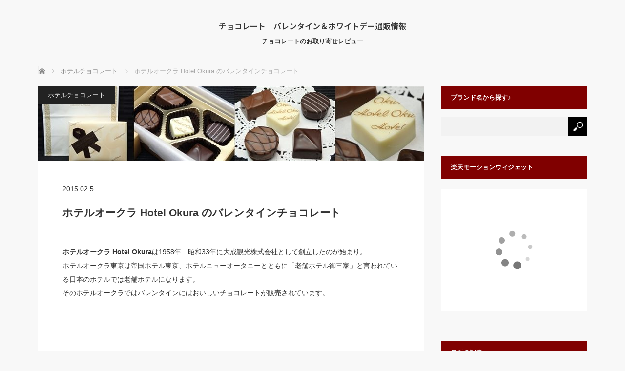

--- FILE ---
content_type: text/html; charset=UTF-8
request_url: https://choco1.awbnews.com/hotel/1000000350-html
body_size: 16837
content:
<!DOCTYPE html>
<html class="pc" lang="ja">
<head prefix="og: http://ogp.me/ns# fb: http://ogp.me/ns/fb#">
<meta charset="UTF-8">
<!--[if IE]><meta http-equiv="X-UA-Compatible" content="IE=edge"><![endif]-->
<meta name="viewport" content="width=device-width">
<title>ホテルオークラ Hotel Okura 　バレンタインチョコレート</title>
<meta name="description" content="ホテルオークラ Hotel Okura 　バレンタインチョコレート">
<meta property="og:type" content="article">
<meta property="og:url" content="https://choco1.awbnews.com/hotel/1000000350-html">
<meta property="og:title" content="ホテルオークラ Hotel Okura のバレンタインチョコレート &#8211; チョコレート　バレンタイン＆ホワイトデー通販情報">
<meta property="og:description" content="ホテルオークラ Hotel Okura 　バレンタインチョコレート">
<meta property="og:site_name" content="チョコレート　バレンタイン＆ホワイトデー通販情報">
<meta property="og:image" content="https://choco1.awbnews.com/wp-content/uploads/2015/02/okura_R.jpg">
<meta property="og:image:secure_url" content="https://choco1.awbnews.com/wp-content/uploads/2015/02/okura_R.jpg"> 
<meta property="og:image:width" content="800"> 
<meta property="og:image:height" content="154">
<link rel="pingback" href="https://choco1.awbnews.com/xmlrpc.php">
<meta name='robots' content='max-image-preview:large' />
<link rel="alternate" type="application/rss+xml" title="チョコレート　バレンタイン＆ホワイトデー通販情報 &raquo; フィード" href="https://choco1.awbnews.com/feed" />
<link rel="alternate" type="application/rss+xml" title="チョコレート　バレンタイン＆ホワイトデー通販情報 &raquo; コメントフィード" href="https://choco1.awbnews.com/comments/feed" />
<link rel="alternate" title="oEmbed (JSON)" type="application/json+oembed" href="https://choco1.awbnews.com/wp-json/oembed/1.0/embed?url=https%3A%2F%2Fchoco1.awbnews.com%2Fhotel%2F1000000350-html" />
<link rel="alternate" title="oEmbed (XML)" type="text/xml+oembed" href="https://choco1.awbnews.com/wp-json/oembed/1.0/embed?url=https%3A%2F%2Fchoco1.awbnews.com%2Fhotel%2F1000000350-html&#038;format=xml" />
<link rel="preconnect" href="https://fonts.googleapis.com">
<link rel="preconnect" href="https://fonts.gstatic.com" crossorigin>
<link href="https://fonts.googleapis.com/css2?family=Noto+Sans+JP:wght@400;600" rel="stylesheet">
<style id='wp-img-auto-sizes-contain-inline-css' type='text/css'>
img:is([sizes=auto i],[sizes^="auto," i]){contain-intrinsic-size:3000px 1500px}
/*# sourceURL=wp-img-auto-sizes-contain-inline-css */
</style>
<link rel='stylesheet' id='style-css' href='https://choco1.awbnews.com/wp-content/themes/mag_tcd036/style.css?ver=4.0' type='text/css' media='screen' />
<style id='wp-emoji-styles-inline-css' type='text/css'>

	img.wp-smiley, img.emoji {
		display: inline !important;
		border: none !important;
		box-shadow: none !important;
		height: 1em !important;
		width: 1em !important;
		margin: 0 0.07em !important;
		vertical-align: -0.1em !important;
		background: none !important;
		padding: 0 !important;
	}
/*# sourceURL=wp-emoji-styles-inline-css */
</style>
<style id='wp-block-library-inline-css' type='text/css'>
:root{--wp-block-synced-color:#7a00df;--wp-block-synced-color--rgb:122,0,223;--wp-bound-block-color:var(--wp-block-synced-color);--wp-editor-canvas-background:#ddd;--wp-admin-theme-color:#007cba;--wp-admin-theme-color--rgb:0,124,186;--wp-admin-theme-color-darker-10:#006ba1;--wp-admin-theme-color-darker-10--rgb:0,107,160.5;--wp-admin-theme-color-darker-20:#005a87;--wp-admin-theme-color-darker-20--rgb:0,90,135;--wp-admin-border-width-focus:2px}@media (min-resolution:192dpi){:root{--wp-admin-border-width-focus:1.5px}}.wp-element-button{cursor:pointer}:root .has-very-light-gray-background-color{background-color:#eee}:root .has-very-dark-gray-background-color{background-color:#313131}:root .has-very-light-gray-color{color:#eee}:root .has-very-dark-gray-color{color:#313131}:root .has-vivid-green-cyan-to-vivid-cyan-blue-gradient-background{background:linear-gradient(135deg,#00d084,#0693e3)}:root .has-purple-crush-gradient-background{background:linear-gradient(135deg,#34e2e4,#4721fb 50%,#ab1dfe)}:root .has-hazy-dawn-gradient-background{background:linear-gradient(135deg,#faaca8,#dad0ec)}:root .has-subdued-olive-gradient-background{background:linear-gradient(135deg,#fafae1,#67a671)}:root .has-atomic-cream-gradient-background{background:linear-gradient(135deg,#fdd79a,#004a59)}:root .has-nightshade-gradient-background{background:linear-gradient(135deg,#330968,#31cdcf)}:root .has-midnight-gradient-background{background:linear-gradient(135deg,#020381,#2874fc)}:root{--wp--preset--font-size--normal:16px;--wp--preset--font-size--huge:42px}.has-regular-font-size{font-size:1em}.has-larger-font-size{font-size:2.625em}.has-normal-font-size{font-size:var(--wp--preset--font-size--normal)}.has-huge-font-size{font-size:var(--wp--preset--font-size--huge)}.has-text-align-center{text-align:center}.has-text-align-left{text-align:left}.has-text-align-right{text-align:right}.has-fit-text{white-space:nowrap!important}#end-resizable-editor-section{display:none}.aligncenter{clear:both}.items-justified-left{justify-content:flex-start}.items-justified-center{justify-content:center}.items-justified-right{justify-content:flex-end}.items-justified-space-between{justify-content:space-between}.screen-reader-text{border:0;clip-path:inset(50%);height:1px;margin:-1px;overflow:hidden;padding:0;position:absolute;width:1px;word-wrap:normal!important}.screen-reader-text:focus{background-color:#ddd;clip-path:none;color:#444;display:block;font-size:1em;height:auto;left:5px;line-height:normal;padding:15px 23px 14px;text-decoration:none;top:5px;width:auto;z-index:100000}html :where(.has-border-color){border-style:solid}html :where([style*=border-top-color]){border-top-style:solid}html :where([style*=border-right-color]){border-right-style:solid}html :where([style*=border-bottom-color]){border-bottom-style:solid}html :where([style*=border-left-color]){border-left-style:solid}html :where([style*=border-width]){border-style:solid}html :where([style*=border-top-width]){border-top-style:solid}html :where([style*=border-right-width]){border-right-style:solid}html :where([style*=border-bottom-width]){border-bottom-style:solid}html :where([style*=border-left-width]){border-left-style:solid}html :where(img[class*=wp-image-]){height:auto;max-width:100%}:where(figure){margin:0 0 1em}html :where(.is-position-sticky){--wp-admin--admin-bar--position-offset:var(--wp-admin--admin-bar--height,0px)}@media screen and (max-width:600px){html :where(.is-position-sticky){--wp-admin--admin-bar--position-offset:0px}}

/*# sourceURL=wp-block-library-inline-css */
</style><style id='global-styles-inline-css' type='text/css'>
:root{--wp--preset--aspect-ratio--square: 1;--wp--preset--aspect-ratio--4-3: 4/3;--wp--preset--aspect-ratio--3-4: 3/4;--wp--preset--aspect-ratio--3-2: 3/2;--wp--preset--aspect-ratio--2-3: 2/3;--wp--preset--aspect-ratio--16-9: 16/9;--wp--preset--aspect-ratio--9-16: 9/16;--wp--preset--color--black: #000000;--wp--preset--color--cyan-bluish-gray: #abb8c3;--wp--preset--color--white: #ffffff;--wp--preset--color--pale-pink: #f78da7;--wp--preset--color--vivid-red: #cf2e2e;--wp--preset--color--luminous-vivid-orange: #ff6900;--wp--preset--color--luminous-vivid-amber: #fcb900;--wp--preset--color--light-green-cyan: #7bdcb5;--wp--preset--color--vivid-green-cyan: #00d084;--wp--preset--color--pale-cyan-blue: #8ed1fc;--wp--preset--color--vivid-cyan-blue: #0693e3;--wp--preset--color--vivid-purple: #9b51e0;--wp--preset--gradient--vivid-cyan-blue-to-vivid-purple: linear-gradient(135deg,rgb(6,147,227) 0%,rgb(155,81,224) 100%);--wp--preset--gradient--light-green-cyan-to-vivid-green-cyan: linear-gradient(135deg,rgb(122,220,180) 0%,rgb(0,208,130) 100%);--wp--preset--gradient--luminous-vivid-amber-to-luminous-vivid-orange: linear-gradient(135deg,rgb(252,185,0) 0%,rgb(255,105,0) 100%);--wp--preset--gradient--luminous-vivid-orange-to-vivid-red: linear-gradient(135deg,rgb(255,105,0) 0%,rgb(207,46,46) 100%);--wp--preset--gradient--very-light-gray-to-cyan-bluish-gray: linear-gradient(135deg,rgb(238,238,238) 0%,rgb(169,184,195) 100%);--wp--preset--gradient--cool-to-warm-spectrum: linear-gradient(135deg,rgb(74,234,220) 0%,rgb(151,120,209) 20%,rgb(207,42,186) 40%,rgb(238,44,130) 60%,rgb(251,105,98) 80%,rgb(254,248,76) 100%);--wp--preset--gradient--blush-light-purple: linear-gradient(135deg,rgb(255,206,236) 0%,rgb(152,150,240) 100%);--wp--preset--gradient--blush-bordeaux: linear-gradient(135deg,rgb(254,205,165) 0%,rgb(254,45,45) 50%,rgb(107,0,62) 100%);--wp--preset--gradient--luminous-dusk: linear-gradient(135deg,rgb(255,203,112) 0%,rgb(199,81,192) 50%,rgb(65,88,208) 100%);--wp--preset--gradient--pale-ocean: linear-gradient(135deg,rgb(255,245,203) 0%,rgb(182,227,212) 50%,rgb(51,167,181) 100%);--wp--preset--gradient--electric-grass: linear-gradient(135deg,rgb(202,248,128) 0%,rgb(113,206,126) 100%);--wp--preset--gradient--midnight: linear-gradient(135deg,rgb(2,3,129) 0%,rgb(40,116,252) 100%);--wp--preset--font-size--small: 13px;--wp--preset--font-size--medium: 20px;--wp--preset--font-size--large: 36px;--wp--preset--font-size--x-large: 42px;--wp--preset--spacing--20: 0.44rem;--wp--preset--spacing--30: 0.67rem;--wp--preset--spacing--40: 1rem;--wp--preset--spacing--50: 1.5rem;--wp--preset--spacing--60: 2.25rem;--wp--preset--spacing--70: 3.38rem;--wp--preset--spacing--80: 5.06rem;--wp--preset--shadow--natural: 6px 6px 9px rgba(0, 0, 0, 0.2);--wp--preset--shadow--deep: 12px 12px 50px rgba(0, 0, 0, 0.4);--wp--preset--shadow--sharp: 6px 6px 0px rgba(0, 0, 0, 0.2);--wp--preset--shadow--outlined: 6px 6px 0px -3px rgb(255, 255, 255), 6px 6px rgb(0, 0, 0);--wp--preset--shadow--crisp: 6px 6px 0px rgb(0, 0, 0);}:where(.is-layout-flex){gap: 0.5em;}:where(.is-layout-grid){gap: 0.5em;}body .is-layout-flex{display: flex;}.is-layout-flex{flex-wrap: wrap;align-items: center;}.is-layout-flex > :is(*, div){margin: 0;}body .is-layout-grid{display: grid;}.is-layout-grid > :is(*, div){margin: 0;}:where(.wp-block-columns.is-layout-flex){gap: 2em;}:where(.wp-block-columns.is-layout-grid){gap: 2em;}:where(.wp-block-post-template.is-layout-flex){gap: 1.25em;}:where(.wp-block-post-template.is-layout-grid){gap: 1.25em;}.has-black-color{color: var(--wp--preset--color--black) !important;}.has-cyan-bluish-gray-color{color: var(--wp--preset--color--cyan-bluish-gray) !important;}.has-white-color{color: var(--wp--preset--color--white) !important;}.has-pale-pink-color{color: var(--wp--preset--color--pale-pink) !important;}.has-vivid-red-color{color: var(--wp--preset--color--vivid-red) !important;}.has-luminous-vivid-orange-color{color: var(--wp--preset--color--luminous-vivid-orange) !important;}.has-luminous-vivid-amber-color{color: var(--wp--preset--color--luminous-vivid-amber) !important;}.has-light-green-cyan-color{color: var(--wp--preset--color--light-green-cyan) !important;}.has-vivid-green-cyan-color{color: var(--wp--preset--color--vivid-green-cyan) !important;}.has-pale-cyan-blue-color{color: var(--wp--preset--color--pale-cyan-blue) !important;}.has-vivid-cyan-blue-color{color: var(--wp--preset--color--vivid-cyan-blue) !important;}.has-vivid-purple-color{color: var(--wp--preset--color--vivid-purple) !important;}.has-black-background-color{background-color: var(--wp--preset--color--black) !important;}.has-cyan-bluish-gray-background-color{background-color: var(--wp--preset--color--cyan-bluish-gray) !important;}.has-white-background-color{background-color: var(--wp--preset--color--white) !important;}.has-pale-pink-background-color{background-color: var(--wp--preset--color--pale-pink) !important;}.has-vivid-red-background-color{background-color: var(--wp--preset--color--vivid-red) !important;}.has-luminous-vivid-orange-background-color{background-color: var(--wp--preset--color--luminous-vivid-orange) !important;}.has-luminous-vivid-amber-background-color{background-color: var(--wp--preset--color--luminous-vivid-amber) !important;}.has-light-green-cyan-background-color{background-color: var(--wp--preset--color--light-green-cyan) !important;}.has-vivid-green-cyan-background-color{background-color: var(--wp--preset--color--vivid-green-cyan) !important;}.has-pale-cyan-blue-background-color{background-color: var(--wp--preset--color--pale-cyan-blue) !important;}.has-vivid-cyan-blue-background-color{background-color: var(--wp--preset--color--vivid-cyan-blue) !important;}.has-vivid-purple-background-color{background-color: var(--wp--preset--color--vivid-purple) !important;}.has-black-border-color{border-color: var(--wp--preset--color--black) !important;}.has-cyan-bluish-gray-border-color{border-color: var(--wp--preset--color--cyan-bluish-gray) !important;}.has-white-border-color{border-color: var(--wp--preset--color--white) !important;}.has-pale-pink-border-color{border-color: var(--wp--preset--color--pale-pink) !important;}.has-vivid-red-border-color{border-color: var(--wp--preset--color--vivid-red) !important;}.has-luminous-vivid-orange-border-color{border-color: var(--wp--preset--color--luminous-vivid-orange) !important;}.has-luminous-vivid-amber-border-color{border-color: var(--wp--preset--color--luminous-vivid-amber) !important;}.has-light-green-cyan-border-color{border-color: var(--wp--preset--color--light-green-cyan) !important;}.has-vivid-green-cyan-border-color{border-color: var(--wp--preset--color--vivid-green-cyan) !important;}.has-pale-cyan-blue-border-color{border-color: var(--wp--preset--color--pale-cyan-blue) !important;}.has-vivid-cyan-blue-border-color{border-color: var(--wp--preset--color--vivid-cyan-blue) !important;}.has-vivid-purple-border-color{border-color: var(--wp--preset--color--vivid-purple) !important;}.has-vivid-cyan-blue-to-vivid-purple-gradient-background{background: var(--wp--preset--gradient--vivid-cyan-blue-to-vivid-purple) !important;}.has-light-green-cyan-to-vivid-green-cyan-gradient-background{background: var(--wp--preset--gradient--light-green-cyan-to-vivid-green-cyan) !important;}.has-luminous-vivid-amber-to-luminous-vivid-orange-gradient-background{background: var(--wp--preset--gradient--luminous-vivid-amber-to-luminous-vivid-orange) !important;}.has-luminous-vivid-orange-to-vivid-red-gradient-background{background: var(--wp--preset--gradient--luminous-vivid-orange-to-vivid-red) !important;}.has-very-light-gray-to-cyan-bluish-gray-gradient-background{background: var(--wp--preset--gradient--very-light-gray-to-cyan-bluish-gray) !important;}.has-cool-to-warm-spectrum-gradient-background{background: var(--wp--preset--gradient--cool-to-warm-spectrum) !important;}.has-blush-light-purple-gradient-background{background: var(--wp--preset--gradient--blush-light-purple) !important;}.has-blush-bordeaux-gradient-background{background: var(--wp--preset--gradient--blush-bordeaux) !important;}.has-luminous-dusk-gradient-background{background: var(--wp--preset--gradient--luminous-dusk) !important;}.has-pale-ocean-gradient-background{background: var(--wp--preset--gradient--pale-ocean) !important;}.has-electric-grass-gradient-background{background: var(--wp--preset--gradient--electric-grass) !important;}.has-midnight-gradient-background{background: var(--wp--preset--gradient--midnight) !important;}.has-small-font-size{font-size: var(--wp--preset--font-size--small) !important;}.has-medium-font-size{font-size: var(--wp--preset--font-size--medium) !important;}.has-large-font-size{font-size: var(--wp--preset--font-size--large) !important;}.has-x-large-font-size{font-size: var(--wp--preset--font-size--x-large) !important;}
/*# sourceURL=global-styles-inline-css */
</style>

<style id='classic-theme-styles-inline-css' type='text/css'>
/*! This file is auto-generated */
.wp-block-button__link{color:#fff;background-color:#32373c;border-radius:9999px;box-shadow:none;text-decoration:none;padding:calc(.667em + 2px) calc(1.333em + 2px);font-size:1.125em}.wp-block-file__button{background:#32373c;color:#fff;text-decoration:none}
/*# sourceURL=/wp-includes/css/classic-themes.min.css */
</style>
<link rel='stylesheet' id='contact-form-7-css' href='https://choco1.awbnews.com/wp-content/plugins/contact-form-7/includes/css/styles.css?ver=6.1.4' type='text/css' media='all' />
<style>:root {
  --tcd-font-type1: Arial,"Hiragino Sans","Yu Gothic Medium","Meiryo",sans-serif;
  --tcd-font-type2: "Times New Roman",Times,"Yu Mincho","游明朝","游明朝体","Hiragino Mincho Pro",serif;
  --tcd-font-type3: Palatino,"Yu Kyokasho","游教科書体","UD デジタル 教科書体 N","游明朝","游明朝体","Hiragino Mincho Pro","Meiryo",serif;
  --tcd-font-type-logo: "Noto Sans JP",sans-serif;
}</style>
<script type="text/javascript" src="https://choco1.awbnews.com/wp-includes/js/jquery/jquery.min.js?ver=3.7.1" id="jquery-core-js"></script>
<script type="text/javascript" src="https://choco1.awbnews.com/wp-includes/js/jquery/jquery-migrate.min.js?ver=3.4.1" id="jquery-migrate-js"></script>
<link rel="https://api.w.org/" href="https://choco1.awbnews.com/wp-json/" /><link rel="alternate" title="JSON" type="application/json" href="https://choco1.awbnews.com/wp-json/wp/v2/posts/337" /><link rel="canonical" href="https://choco1.awbnews.com/hotel/1000000350-html" />
<link rel='shortlink' href='https://choco1.awbnews.com/?p=337' />
   <script type="text/javascript">
   var _gaq = _gaq || [];
   _gaq.push(['_setAccount', 'UA-107090108-7']);
   _gaq.push(['_trackPageview']);
   (function() {
   var ga = document.createElement('script'); ga.type = 'text/javascript'; ga.async = true;
   ga.src = ('https:' == document.location.protocol ? 'https://ssl' : 'http://www') + '.google-analytics.com/ga.js';
   var s = document.getElementsByTagName('script')[0]; s.parentNode.insertBefore(ga, s);
   })();
   </script>

<script src="https://choco1.awbnews.com/wp-content/themes/mag_tcd036/js/jquery.easing.js?ver=4.0"></script>
<script src="https://choco1.awbnews.com/wp-content/themes/mag_tcd036/js/jscript.js?ver=4.0"></script>
<script src="https://choco1.awbnews.com/wp-content/themes/mag_tcd036/js/comment.js?ver=4.0"></script>

<link rel="stylesheet" media="screen and (max-width:770px)" href="https://choco1.awbnews.com/wp-content/themes/mag_tcd036/responsive.css?ver=4.0">
<link rel="stylesheet" media="screen and (max-width:770px)" href="https://choco1.awbnews.com/wp-content/themes/mag_tcd036/footer-bar.css?ver=4.0">
<link rel="stylesheet" href="https://choco1.awbnews.com/wp-content/themes/mag_tcd036/css/sns-button.css?ver=4.0">

<link rel="stylesheet" href="https://choco1.awbnews.com/wp-content/themes/mag_tcd036/japanese.css?ver=4.0">

<!--[if lt IE 9]>
<script src="https://choco1.awbnews.com/wp-content/themes/mag_tcd036/js/html5.js?ver=4.0"></script>
<![endif]-->

<style type="text/css">



body, input, textarea {
  font-family: var(--tcd-font-type1) !important;
}
.rich_font_logo { font-family: var(--tcd-font-type-logo); font-weight: bold !important;}

.side_headline, #copyright, .page_navi span.current, .archive_headline, #pickup_post .headline, #related_post .headline, #comment_headline, .post_list .category a, #footer_post_list .category a, .mobile .footer_headline, #page_title, .widget_block .wp-block-heading
 { background-color:#800000; }

a:hover, #comment_header ul li a:hover, .post_content a, .custom-html-widget a
 { color:#0000FF; }
.post_content .q_button { color:#fff; }
.pc #global_menu > ul > li a:hover, .pc #global_menu > ul > li.active > a, .pc #global_menu ul ul a, #return_top a:hover, .next_page_link a:hover, .page_navi a:hover, .collapse_category_list li a:hover .count,
  #wp-calendar td a:hover, #wp-calendar #prev a:hover, #wp-calendar #next a:hover, .widget_search #search-btn input:hover, .widget_search #searchsubmit:hover, .side_widget.google_search #searchsubmit:hover,
   #submit_comment:hover, #comment_header ul li a:hover, #comment_header ul li.comment_switch_active a, #comment_header #comment_closed p, #post_pagination a:hover, #post_pagination p, a.menu_button:hover
    { background-color:#0000FF; }

.pc #global_menu_wrap .home_menu:hover { background:#0000FF url(https://choco1.awbnews.com/wp-content/themes/mag_tcd036/img/header/home.png) no-repeat center; }
.pc #global_menu > ul > li a:hover, .pc #global_menu > ul > li.active > a { border-color:#0000FF; }

.mobile #global_menu li a:hover, .mobile #global_menu_wrap .home_menu:hover { background-color:#0000FF !important; }

#comment_textarea textarea:focus, #guest_info input:focus, #comment_header ul li a:hover, #comment_header ul li.comment_switch_active a, #comment_header #comment_closed p
 { border-color:#0000FF; }

#comment_header ul li.comment_switch_active a:after, #comment_header #comment_closed p:after
 { border-color:#0000FF transparent transparent transparent; }

.pc #global_menu ul ul a:hover
 { background-color:#800000; }

.user_sns li a:hover
 { background-color:#0000FF; border-color:#0000FF; }

.collapse_category_list li a:before
 { border-color: transparent transparent transparent #0000FF; }

#previous_next_post .prev_post a:hover, #previous_next_post .next_post a:hover
 { background-color:#0000FF !important; }

#footer_post_list .title { color:#FFFFFF; background:rgba(0,0,0,0.4); }

#post_title { font-size:21px; }
.post_content { font-size:14px; }


</style>


<style type="text/css"></style><style type="text/css">.broken_link, a.broken_link {
	text-decoration: line-through;
}</style></head>
<body class="wp-singular post-template-default single single-post postid-337 single-format-standard wp-embed-responsive wp-theme-mag_tcd036">

 <!-- global menu -->
 
 <div id="header">

  <!-- logo -->
  <div id='logo_text'>
<div id="logo"><a class="rich_font_logo" href="https://choco1.awbnews.com/">チョコレート　バレンタイン＆ホワイトデー通販情報</a></div>
</div>

    <p id="site_description">チョコレートのお取り寄せレビュー</p>
  
  
 </div><!-- END #header -->

 <div id="main_contents" class="clearfix">

  <!-- bread crumb -->
    
<ul id="bread_crumb" class="clearfix" itemscope itemtype="http://schema.org/BreadcrumbList">
 <li itemprop="itemListElement" itemscope itemtype="http://schema.org/ListItem" class="home"><a itemprop="item" href="https://choco1.awbnews.com/"><span itemprop="name">ホーム</span></a><meta itemprop="position" content="1" /></li>

 <li itemprop="itemListElement" itemscope itemtype="http://schema.org/ListItem">
     <a itemprop="item" href="https://choco1.awbnews.com/category/hotel"><span itemprop="name">ホテルチョコレート</span></a>
       <meta itemprop="position" content="2" /></li>
 <li itemprop="itemListElement" itemscope itemtype="http://schema.org/ListItem" class="last"><span itemprop="name">ホテルオークラ Hotel Okura のバレンタインチョコレート</span><meta itemprop="position" content="3" /></li>

</ul>
  
<div id="main_col">

 
 <div id="article">

      <div id="post_image">
   <img width="790" height="154" src="https://choco1.awbnews.com/wp-content/uploads/2015/02/okura_R-790x154.jpg" class="attachment-size3 size-size3 wp-post-image" alt="" decoding="async" fetchpriority="high" srcset="https://choco1.awbnews.com/wp-content/uploads/2015/02/okura_R-790x154.jpg 790w, https://choco1.awbnews.com/wp-content/uploads/2015/02/okura_R-300x58.jpg 300w" sizes="(max-width: 790px) 100vw, 790px" />  </div>
    
  <div id="post_meta_top" class="clearfix">
   <p class="category"><a href="https://choco1.awbnews.com/category/hotel" style="background-color:#;">ホテルチョコレート</a></p>
   <p class="date"><time class="entry-date updated" datetime="2018-11-06T11:46:37+09:00">2015.02.5</time></p>  </div>

  <h1 id="post_title">ホテルオークラ Hotel Okura のバレンタインチョコレート</h1>

  <div class="post_content clearfix">
   <p><strong>ホテルオークラ Hotel Okura</strong>は1958年　昭和33年に大成観光株式会社として創立したのが始まり。<br />
ホテルオークラ東京は帝国ホテル東京、ホテルニューオータニーとともに「老舗ホテル御三家」と言われている日本のホテルでは老舗ホテルになります。<br />
そのホテルオークラではバレンタインにはおいしいチョコレートが販売されています。</p>
<div id="single_banner_area2" class="clearfix one_banner">
<div class="single_banner single_banner_left">
<script async src="//pagead2.googlesyndication.com/pagead/js/adsbygoogle.js"></script>
<ins class="adsbygoogle"
     style="display:block; text-align:center;"
     data-ad-layout="in-article"
     data-ad-format="fluid"
     data-ad-client="ca-pub-1569390304460343"
     data-ad-slot="9686300135"></ins>
<script>
     (adsbygoogle = window.adsbygoogle || []).push({});
</script>
</div>
</div>

<p>商品情報<img decoding="async" src="https://choco1.awbnews.com/wp-content/uploads/2018/11/1564.jpg" alt="ホテルオークラ" width="235" height="176" class="alignright size-full wp-image-5027" /></p>
<p>◇トリュフチョコレート<br />
◇オレンジピールチョコレート<br />
◇岩塩スティックチョコレート<br />
◇スパイシーレーズンチョコレート<br />
◇アーモンドガナッシュ・・チョコレートとコーヒー味<br />
◇クリオロ　キャレ65<br />
◇チョコレートケーキ<br />
<img decoding="async" src="https://choco1.awbnews.com/wp-content/uploads/2018/11/1557.jpg" alt="ホテルオークラ" width="235" height="176" class="alignnone size-full wp-image-5028" /><img loading="lazy" decoding="async" src="https://choco1.awbnews.com/wp-content/uploads/2018/11/1558.jpg" alt="ホテルオークラ" width="235" height="176" class="alignnone size-full wp-image-5029" /><br />
<img loading="lazy" decoding="async" src="https://choco1.awbnews.com/wp-content/uploads/2018/11/1559.jpg" alt="ホテルオークラ" width="235" height="176" class="alignnone size-full wp-image-5030" /><img loading="lazy" decoding="async" src="https://choco1.awbnews.com/wp-content/uploads/2018/11/1563.jpg" alt="ホテルオークラ" width="235" height="176" class="alignnone size-full wp-image-5031" /><br />
<img loading="lazy" decoding="async" src="https://choco1.awbnews.com/wp-content/uploads/2018/11/1565.jpg" alt="ホテルオークラ" width="235" height="176" class="alignnone size-full wp-image-5032" /><img loading="lazy" decoding="async" src="https://choco1.awbnews.com/wp-content/uploads/2018/11/1566.jpg" alt="ホテルオークラ" width="235" height="176" class="alignnone size-full wp-image-5033" /><br />
<img loading="lazy" decoding="async" src="https://choco1.awbnews.com/wp-content/uploads/2018/11/1567.jpg" alt="ホテルオークラ" width="235" height="176" class="alignnone size-full wp-image-5034" /><img loading="lazy" decoding="async" src="https://choco1.awbnews.com/wp-content/uploads/2018/11/1568.jpg" alt="ホテルオークラ" width="235" height="176" class="alignnone size-full wp-image-5035" /><br />
<img loading="lazy" decoding="async" src="https://choco1.awbnews.com/wp-content/uploads/2018/11/1569.jpg" alt="ホテルオークラ" width="235" height="176" class="alignnone size-full wp-image-5036" /><img loading="lazy" decoding="async" src="https://choco1.awbnews.com/wp-content/uploads/2018/11/1570.jpg" alt="ホテルオークラ" width="235" height="176" class="alignnone size-full wp-image-5037" /></p>
<p>2015年2月にイトーヨーカドーで購入した　ホテルオークラのプラリネチョコレート　5個入りです。<br />
㈱ホテルオークラエンタープライズが運営するオイシーショップドットコムにはこのプラリネチョコレート5個の商品情報はのっていないですね・・<br />
白いチョコレートは約2.5cmx2.5cm 厚さ約1.5cmぐらいの大きさです。<br />
食べやすいお味の美味しいチョコレートです。</p>
<div id="single_banner_area2" class="clearfix one_banner">
<div class="single_banner single_banner_left">
<script async src="//pagead2.googlesyndication.com/pagead/js/adsbygoogle.js"></script>
<ins class="adsbygoogle"
     style="display:block; text-align:center;"
     data-ad-layout="in-article"
     data-ad-format="fluid"
     data-ad-client="ca-pub-1569390304460343"
     data-ad-slot="9686300135"></ins>
<script>
     (adsbygoogle = window.adsbygoogle || []).push({});
</script>
</div>
</div>

<p>原材料名・・砂糖、カカオマス、全粉乳、ココアバター、植物油脂、ホイップクリーム、乳糖、洋酒、アーモンドペースト、砂糖結合水あめ、ヘーゼルナッツペースト、バターオイル、ココアパウダー、食塩、乳化剤、香料、着色料(ココア)<br />
原産国・・日本製<br />
>販売者　㈱ホテルオークラエンタープライズ 東京都港区虎ノ門2-10-4</p>
     </div>

    <div id="single_share" class="clearfix">
   <div class="single_share">
<div class="share-type1 share-btm">
 
	<div class="sns mt10 mb45">
		<ul class="type1 clearfix">
			<li class="twitter">
				<a href="https://twitter.com/intent/tweet?text=%E3%83%9B%E3%83%86%E3%83%AB%E3%82%AA%E3%83%BC%E3%82%AF%E3%83%A9+Hotel+Okura+%E3%81%AE%E3%83%90%E3%83%AC%E3%83%B3%E3%82%BF%E3%82%A4%E3%83%B3%E3%83%81%E3%83%A7%E3%82%B3%E3%83%AC%E3%83%BC%E3%83%88&url=https%3A%2F%2Fchoco1.awbnews.com%2Fhotel%2F1000000350-html&via=&tw_p=tweetbutton&related=" onclick="javascript:window.open(this.href, '', 'menubar=no,toolbar=no,resizable=yes,scrollbars=yes,height=400,width=600');return false;"><i class="icon-twitter"></i><span class="ttl">Post</span><span class="share-count"></span></a>
			</li>
			<li class="facebook">
				<a href="//www.facebook.com/sharer/sharer.php?u=https://choco1.awbnews.com/hotel/1000000350-html&amp;t=%E3%83%9B%E3%83%86%E3%83%AB%E3%82%AA%E3%83%BC%E3%82%AF%E3%83%A9+Hotel+Okura+%E3%81%AE%E3%83%90%E3%83%AC%E3%83%B3%E3%82%BF%E3%82%A4%E3%83%B3%E3%83%81%E3%83%A7%E3%82%B3%E3%83%AC%E3%83%BC%E3%83%88" class="facebook-btn-icon-link" target="blank" rel="nofollow"><i class="icon-facebook"></i><span class="ttl">Share</span><span class="share-count"></span></a>
			</li>
			<li class="hatebu">
				<a href="http://b.hatena.ne.jp/add?mode=confirm&url=https%3A%2F%2Fchoco1.awbnews.com%2Fhotel%2F1000000350-html" onclick="javascript:window.open(this.href, '', 'menubar=no,toolbar=no,resizable=yes,scrollbars=yes,height=400,width=510');return false;" ><i class="icon-hatebu"></i><span class="ttl">Hatena</span><span class="share-count"></span></a>
			</li>
			<li class="pocket">
				<a href="http://getpocket.com/edit?url=https%3A%2F%2Fchoco1.awbnews.com%2Fhotel%2F1000000350-html&title=%E3%83%9B%E3%83%86%E3%83%AB%E3%82%AA%E3%83%BC%E3%82%AF%E3%83%A9+Hotel+Okura+%E3%81%AE%E3%83%90%E3%83%AC%E3%83%B3%E3%82%BF%E3%82%A4%E3%83%B3%E3%83%81%E3%83%A7%E3%82%B3%E3%83%AC%E3%83%BC%E3%83%88" target="blank"><i class="icon-pocket"></i><span class="ttl">Pocket</span><span class="share-count"></span></a>
			</li>
			<li class="rss">
				<a href="https://choco1.awbnews.com/feed" target="blank"><i class="icon-rss"></i><span class="ttl">RSS</span></a>
			</li>
			<li class="feedly">
				<a href="http://feedly.com/index.html#subscription/feed/https://choco1.awbnews.com/feed" target="blank"><i class="icon-feedly"></i><span class="ttl">feedly</span><span class="share-count"></span></a>
			</li>
			<li class="pinterest">
				<a rel="nofollow" target="_blank" href="https://www.pinterest.com/pin/create/button/?url=https%3A%2F%2Fchoco1.awbnews.com%2Fhotel%2F1000000350-html&media=https://choco1.awbnews.com/wp-content/uploads/2015/02/okura_R.jpg&description=%E3%83%9B%E3%83%86%E3%83%AB%E3%82%AA%E3%83%BC%E3%82%AF%E3%83%A9+Hotel+Okura+%E3%81%AE%E3%83%90%E3%83%AC%E3%83%B3%E3%82%BF%E3%82%A4%E3%83%B3%E3%83%81%E3%83%A7%E3%82%B3%E3%83%AC%E3%83%BC%E3%83%88" data-pin-do="buttonPin" data-pin-custom="true"><i class="icon-pinterest"></i><span class="ttl">Pin&nbsp;it</span></a>
			</li>
		</ul>
	</div>
</div>
</div>  </div>
  
    <ul id="post_meta_bottom" class="clearfix">
   <li class="post_author">投稿者: <a href="https://choco1.awbnews.com/author/22choco" title="22choco の投稿" rel="author">22choco</a></li>   <li class="post_category"><a href="https://choco1.awbnews.com/category/hotel" rel="category tag">ホテルチョコレート</a></li>   <li class="post_tag"><a href="https://choco1.awbnews.com/tag/%e3%83%9b%e3%83%86%e3%83%ab%e3%82%aa%e3%83%bc%e3%82%af%e3%83%a9" rel="tag">ホテルオークラ</a></li>     </ul>
  
    <div id="previous_next_post" class="clearfix">
   <p class="prev_post clearfix">
<a href="https://choco1.awbnews.com/belgium/1000000351-html" title="フレデリック・ブロンディール(フレデリック・ブロンデル) Frederic Blondeel"><img width="200" height="150" src="https://choco1.awbnews.com/wp-content/uploads/2015/02/buronderu_R-200x150.jpg" class="attachment-size1 size-size1 wp-post-image" alt="フレデリック・ブロンディール" decoding="async" loading="lazy" /><span class="title">フレデリック・ブロンディール(フレデリック・ブロンデル) Frederic Blondeel</span><span class="alt_title">前のページ</span></a>
</p>
<p class="next_post clearfix">
<a href="https://choco1.awbnews.com/french/1000000192-html" title="パスカル・ル・ガック　Pascal Le Gac"><span class="title">パスカル・ル・ガック　Pascal Le Gac</span><span class="alt_title">次のページ</span><img width="200" height="156" src="https://choco1.awbnews.com/wp-content/uploads/2013/01/rugaku_R-200x156.jpg" class="attachment-size1 size-size1 wp-post-image" alt="" decoding="async" loading="lazy" /></a>
</p>
  </div>
  
 </div><!-- END #article -->

 <!-- banner1 -->
  <div id="single_banner_area" class="clearfix one_banner">
     <div class="single_banner single_banner_left">
    <script async src="//pagead2.googlesyndication.com/pagead/js/adsbygoogle.js"></script>
<!-- CHOCO1RESU2018119 -->
<ins class="adsbygoogle"
     style="display:block"
     data-ad-client="ca-pub-1569390304460343"
     data-ad-slot="6198481268"
     data-ad-format="auto"
     data-full-width-responsive="true"></ins>
<script>
(adsbygoogle = window.adsbygoogle || []).push({});
</script>   </div>
       <div class="single_banner single_banner_right">
    <a href="" target="_blank"><img src="<br />
<b>Warning</b>:  Trying to access array offset on value of type bool in <b>/home/aweb22/awbnews.com/public_html/choco1/wp-content/themes/mag_tcd036/single.php</b> on line <b>76</b><br />
" alt="" title="" /></a>
   </div>
   </div><!-- END #single_banner_area -->
 
 
 
  <div id="related_post">
  <h2 class="headline">関連記事</h2>
  <ol class="clearfix">
      <li class="clearfix num1">
    <a class="image" href="https://choco1.awbnews.com/hotel/1000000023-html"><img width="200" height="129" src="https://choco1.awbnews.com/wp-content/uploads/2010/01/teikoku_R-200x129.jpg" class="attachment-size1 size-size1 wp-post-image" alt="" decoding="async" loading="lazy" /></a>
    <div class="desc">
     <p class="category"><a href="https://choco1.awbnews.com/category/hotel" style="background-color:#;">ホテルチョコレート</a></p>
     <h3 class="title"><a href="https://choco1.awbnews.com/hotel/1000000023-html" name="">帝国ホテル　バレンタインチョコレート</a></h3>
     <p class="excerpt">帝国ホテルのチョコレートはバレンタインチョコレートの人気チョコレートで…</p>
    </div>
   </li>
      <li class="clearfix num2">
    <a class="image" href="https://choco1.awbnews.com/hotel/1000000024-html"><img width="200" height="149" src="https://choco1.awbnews.com/wp-content/uploads/2010/01/peni_R-200x149.jpg" class="attachment-size1 size-size1 wp-post-image" alt="" decoding="async" loading="lazy" /></a>
    <div class="desc">
     <p class="category"><a href="https://choco1.awbnews.com/category/hotel" style="background-color:#;">ホテルチョコレート</a></p>
     <h3 class="title"><a href="https://choco1.awbnews.com/hotel/1000000024-html" name="">THE PENINSULA BOUTIQUE ザ・ペニンシュラ　ブティックのチョコレート</a></h3>
     <p class="excerpt">ザ・ペニンシュラ　ブティックはアジアのラグジュアリー　トップホテルのザ…</p>
    </div>
   </li>
     </ol>
 </div>
  
 




  <div id="comments">

 


 
 </div><!-- #comment end -->
 <!-- banner2 -->
 
</div><!-- END #main_col -->


  <div id="side_col">
  <div class="side_widget clearfix widget_search" id="search-6">
<div class="side_headline">ブランド名から探す♪</div><form role="search" method="get" id="searchform" class="searchform" action="https://choco1.awbnews.com/">
				<div>
					<label class="screen-reader-text" for="s">検索:</label>
					<input type="text" value="" name="s" id="s" />
					<input type="submit" id="searchsubmit" value="検索" />
				</div>
			</form></div>
<div class="side_widget clearfix widget_text" id="text-7">
<div class="side_headline">楽天モーションウィジェット</div>			<div class="textwidget"><p><script type="text/javascript">rakuten_design="slide";rakuten_affiliateId="03c95e77.9044b698.0a86049e.18853674";rakuten_items="ctsmatch";rakuten_genreId="0";rakuten_size="300x250";rakuten_target="_blank";rakuten_theme="gray";rakuten_border="off";rakuten_auto_mode="on";rakuten_genre_title="off";rakuten_recommend="on";rakuten_ts="1550800735247";</script><script type="text/javascript" src="https://xml.affiliate.rakuten.co.jp/widget/js/rakuten_widget.js"></script></p>
</div>
		</div>
<div class="side_widget clearfix styled_post_list1_widget" id="styled_post_list1_widget-12">
<div class="side_headline">最近の記事</div><ol class="styled_post_list1">
 <li class="clearfix">
   <a class="image" href="https://choco1.awbnews.com/konbini/2026chocolate-roll-cake"><img width="200" height="200" src="https://choco1.awbnews.com/wp-content/uploads/2026/01/sa2P1200822-200x200.jpg" class="attachment-size1 size-size1 wp-post-image" alt="ローソン　Uchi Café×GODIVA　ショコラロールケーキ　美味しい♪" decoding="async" loading="lazy" srcset="https://choco1.awbnews.com/wp-content/uploads/2026/01/sa2P1200822-200x200.jpg 200w, https://choco1.awbnews.com/wp-content/uploads/2026/01/sa2P1200822-150x150.jpg 150w, https://choco1.awbnews.com/wp-content/uploads/2026/01/sa2P1200822-300x300.jpg 300w, https://choco1.awbnews.com/wp-content/uploads/2026/01/sa2P1200822-120x120.jpg 120w" sizes="auto, (max-width: 200px) 100vw, 200px" /></a>   <div class="info">
    <p class="date">2026.01.20</p>    <a class="title" href="https://choco1.awbnews.com/konbini/2026chocolate-roll-cake">ローソン　Uchi Café×GODIVA　ショコ…</a>
    <p class="excerpt"><a href="https://choco1.awbnews.com/konbini/2026chocolate-roll-cake">ローソンで2026年1月20日に発売されたUchi Café×GODIVA　ショ…</a></p>   </div>
 </li>
 <li class="clearfix">
   <a class="image" href="https://choco1.awbnews.com/konbini/2026double-chocolat"><img width="200" height="200" src="https://choco1.awbnews.com/wp-content/uploads/2026/01/sa2P1200834-200x200.jpg" class="attachment-size1 size-size1 wp-post-image" alt="ローソン　Uchi Café×GODIVA　ドゥーブルショコラ　美味しい♪" decoding="async" loading="lazy" srcset="https://choco1.awbnews.com/wp-content/uploads/2026/01/sa2P1200834-200x200.jpg 200w, https://choco1.awbnews.com/wp-content/uploads/2026/01/sa2P1200834-150x150.jpg 150w, https://choco1.awbnews.com/wp-content/uploads/2026/01/sa2P1200834-300x300.jpg 300w, https://choco1.awbnews.com/wp-content/uploads/2026/01/sa2P1200834-120x120.jpg 120w" sizes="auto, (max-width: 200px) 100vw, 200px" /></a>   <div class="info">
    <p class="date">2026.01.20</p>    <a class="title" href="https://choco1.awbnews.com/konbini/2026double-chocolat">ローソン　Uchi Café×GODIVA　ドゥー…</a>
    <p class="excerpt"><a href="https://choco1.awbnews.com/konbini/2026double-chocolat">ローソンで2026年1月20日に発売されたUchi Café×GODIVA　ドゥ…</a></p>   </div>
 </li>
 <li class="clearfix">
   <a class="image" href="https://choco1.awbnews.com/christmas-cake/2025chocolate-cake"><img width="200" height="200" src="https://choco1.awbnews.com/wp-content/uploads/2025/12/SA2PC250336-200x200.jpg" class="attachment-size1 size-size1 wp-post-image" alt="2025 ファミリマート　クリスマスケーキ　　BE:FIRST BESTショコラケーキ　実食レビュー" decoding="async" loading="lazy" srcset="https://choco1.awbnews.com/wp-content/uploads/2025/12/SA2PC250336-200x200.jpg 200w, https://choco1.awbnews.com/wp-content/uploads/2025/12/SA2PC250336-150x150.jpg 150w, https://choco1.awbnews.com/wp-content/uploads/2025/12/SA2PC250336-300x300.jpg 300w, https://choco1.awbnews.com/wp-content/uploads/2025/12/SA2PC250336-120x120.jpg 120w" sizes="auto, (max-width: 200px) 100vw, 200px" /></a>   <div class="info">
    <p class="date">2025.12.26</p>    <a class="title" href="https://choco1.awbnews.com/christmas-cake/2025chocolate-cake">2025 ファミリマート　クリスマスケーキ　　BE…</a>
    <p class="excerpt"><a href="https://choco1.awbnews.com/christmas-cake/2025chocolate-cake">2025年のクリスマスケーキにファミリーマートのBE:FIRST BESTショコ…</a></p>   </div>
 </li>
 <li class="clearfix">
   <a class="image" href="https://choco1.awbnews.com/christmas-cake/vanilla-caramel"><img width="200" height="200" src="https://choco1.awbnews.com/wp-content/uploads/2025/12/SA2PC250228-200x200.jpg" class="attachment-size1 size-size1 wp-post-image" alt="2025 ファミリマート　クリスマスケーキ　ピエール・エルメ　アンソロジー監修　ガトー・ド・ノエル　バニラ＆キャラメル　実食レビュー" decoding="async" loading="lazy" srcset="https://choco1.awbnews.com/wp-content/uploads/2025/12/SA2PC250228-200x200.jpg 200w, https://choco1.awbnews.com/wp-content/uploads/2025/12/SA2PC250228-150x150.jpg 150w, https://choco1.awbnews.com/wp-content/uploads/2025/12/SA2PC250228-300x300.jpg 300w, https://choco1.awbnews.com/wp-content/uploads/2025/12/SA2PC250228-120x120.jpg 120w" sizes="auto, (max-width: 200px) 100vw, 200px" /></a>   <div class="info">
    <p class="date">2025.12.26</p>    <a class="title" href="https://choco1.awbnews.com/christmas-cake/vanilla-caramel">2025 ファミリマート　クリスマスケーキ　ピエー…</a>
    <p class="excerpt"><a href="https://choco1.awbnews.com/christmas-cake/vanilla-caramel">2025年のクリスマスケーキでファミリマートのピエール・エルメ　アンソロジー監修…</a></p>   </div>
 </li>
 <li class="clearfix">
   <a class="image" href="https://choco1.awbnews.com/christmas-cake/2025xmas-premium"><img width="200" height="200" src="https://choco1.awbnews.com/wp-content/uploads/2025/12/SA2PC250440-200x200.jpg" class="attachment-size1 size-size1 wp-post-image" alt="シャトレーゼ　2025 クリスマスケーキ　Xmasプレミアム・ルージュ14cmの実食レビュー" decoding="async" loading="lazy" srcset="https://choco1.awbnews.com/wp-content/uploads/2025/12/SA2PC250440-200x200.jpg 200w, https://choco1.awbnews.com/wp-content/uploads/2025/12/SA2PC250440-150x150.jpg 150w, https://choco1.awbnews.com/wp-content/uploads/2025/12/SA2PC250440-300x300.jpg 300w, https://choco1.awbnews.com/wp-content/uploads/2025/12/SA2PC250440-120x120.jpg 120w" sizes="auto, (max-width: 200px) 100vw, 200px" /></a>   <div class="info">
    <p class="date">2025.12.26</p>    <a class="title" href="https://choco1.awbnews.com/christmas-cake/2025xmas-premium">シャトレーゼ　2025 クリスマスケーキ　Xmas…</a>
    <p class="excerpt"><a href="https://choco1.awbnews.com/christmas-cake/2025xmas-premium">2025年のクリスマスケーキはシャトレーゼでXmasプレミアム・ルージュ14cm…</a></p>   </div>
 </li>
</ol>
</div>
<div class="side_widget clearfix tcdw_category_list_widget" id="tcdw_category_list_widget-12">
<div class="side_headline">カテゴリー</div><ul class="collapse_category_list">
 	<li class="cat-item cat-item-4"><a href="https://choco1.awbnews.com/category/ireland">アイルランド<span class="count">1</span></a>
</li>
	<li class="cat-item cat-item-5"><a href="https://choco1.awbnews.com/category/america">アメリカ<span class="count">16</span></a>
</li>
	<li class="cat-item cat-item-6"><a href="https://choco1.awbnews.com/category/england">イギリス<span class="count">14</span></a>
</li>
	<li class="cat-item cat-item-7"><a href="https://choco1.awbnews.com/category/israel">イスラエル<span class="count">2</span></a>
</li>
	<li class="cat-item cat-item-2"><a href="https://choco1.awbnews.com/category/italiana">イタリア<span class="count">27</span></a>
</li>
	<li class="cat-item cat-item-10"><a href="https://choco1.awbnews.com/category/nederlanden">オランダ<span class="count">2</span></a>
</li>
	<li class="cat-item cat-item-9"><a href="https://choco1.awbnews.com/category/osterreich">オーストリア<span class="count">3</span></a>
</li>
	<li class="cat-item cat-item-11"><a href="https://choco1.awbnews.com/category/canada">カナダ<span class="count">1</span></a>
</li>
	<li class="cat-item cat-item-12"><a href="https://choco1.awbnews.com/category/greece">ギリシャ<span class="count">1</span></a>
</li>
	<li class="cat-item cat-item-694"><a href="https://choco1.awbnews.com/category/christmas-cake">クリスマスケーキ<span class="count">15</span></a>
</li>
	<li class="cat-item cat-item-586"><a href="https://choco1.awbnews.com/category/collaboration">コラボスイーツ<span class="count">4</span></a>
</li>
	<li class="cat-item cat-item-664"><a href="https://choco1.awbnews.com/category/konbini">コンビニスイーツ<span class="count">13</span></a>
</li>
	<li class="cat-item cat-item-13"><a href="https://choco1.awbnews.com/category/swiss">スイス<span class="count">21</span></a>
</li>
	<li class="cat-item cat-item-14"><a href="https://choco1.awbnews.com/category/scotland">スコットランド<span class="count">1</span></a>
</li>
	<li class="cat-item cat-item-15"><a href="https://choco1.awbnews.com/category/spain">スペイン<span class="count">15</span></a>
</li>
	<li class="cat-item cat-item-16"><a href="https://choco1.awbnews.com/category/thailand">タイ<span class="count">1</span></a>
</li>
	<li class="cat-item cat-item-50"><a href="https://choco1.awbnews.com/category/choko">チョコレートのお話<span class="count">4</span></a>
</li>
	<li class="cat-item cat-item-644"><a href="https://choco1.awbnews.com/category/chocolatecake">チョコレートケーキ<span class="count">3</span></a>
</li>
	<li class="cat-item cat-item-18"><a href="https://choco1.awbnews.com/category/denmark">デンマーク<span class="count">2</span></a>
</li>
	<li class="cat-item cat-item-19"><a href="https://choco1.awbnews.com/category/germany">ドイツ<span class="count">17</span></a>
</li>
	<li class="cat-item cat-item-20"><a href="https://choco1.awbnews.com/category/dubai">ドバイ<span class="count">1</span></a>
</li>
	<li class="cat-item cat-item-21"><a href="https://choco1.awbnews.com/category/hungary">ハンガリー<span class="count">1</span></a>
</li>
	<li class="cat-item cat-item-656"><a href="https://choco1.awbnews.com/category/baumkuchen">バウムクーヘン<span class="count">1</span></a>
</li>
	<li class="cat-item cat-item-653"><a href="https://choco1.awbnews.com/category/patisserie">パティスリー<span class="count">1</span></a>
</li>
	<li class="cat-item cat-item-23"><a href="https://choco1.awbnews.com/category/finland">フィンランド<span class="count">1</span></a>
</li>
	<li class="cat-item cat-item-22"><a href="https://choco1.awbnews.com/category/french">フランス<span class="count">88</span></a>
</li>
	<li class="cat-item cat-item-24"><a href="https://choco1.awbnews.com/category/belgium">ベルギー<span class="count">58</span></a>
</li>
	<li class="cat-item cat-item-47"><a href="https://choco1.awbnews.com/category/hotel">ホテルチョコレート<span class="count">3</span></a>
</li>
	<li class="cat-item cat-item-25"><a href="https://choco1.awbnews.com/category/bolivia">ボリビア<span class="count">1</span></a>
</li>
	<li class="cat-item cat-item-26"><a href="https://choco1.awbnews.com/category/monaco">モナコ<span class="count">1</span></a>
</li>
	<li class="cat-item cat-item-27"><a href="https://choco1.awbnews.com/category/latvia">ラトビア<span class="count">2</span></a>
</li>
	<li class="cat-item cat-item-28"><a href="https://choco1.awbnews.com/category/luxembourg">ルクセンブルク<span class="count">2</span></a>
</li>
	<li class="cat-item cat-item-29"><a href="https://choco1.awbnews.com/category/lebanon">レバノン<span class="count">1</span></a>
</li>
	<li class="cat-item cat-item-36"><a href="https://choco1.awbnews.com/category/mieken">三重県<span class="count">4</span></a>
</li>
	<li class="cat-item cat-item-39"><a href="https://choco1.awbnews.com/category/kyoto">京都府<span class="count">2</span></a>
</li>
	<li class="cat-item cat-item-42"><a href="https://choco1.awbnews.com/category/hyougoken">兵庫県<span class="count">3</span></a>
</li>
	<li class="cat-item cat-item-30"><a href="https://choco1.awbnews.com/category/soubutu">動物チョコ<span class="count">2</span></a>
</li>
	<li class="cat-item cat-item-31"><a href="https://choco1.awbnews.com/category/hokkaido">北海道<span class="count">2</span></a>
</li>
	<li class="cat-item cat-item-182"><a href="https://choco1.awbnews.com/category/taiwan">台湾<span class="count">1</span></a>
</li>
	<li class="cat-item cat-item-40"><a href="https://choco1.awbnews.com/category/oosaka">大阪<span class="count">6</span></a>
</li>
	<li class="cat-item cat-item-38"><a href="https://choco1.awbnews.com/category/nara">奈良県<span class="count">1</span></a>
</li>
	<li class="cat-item cat-item-646"><a href="https://choco1.awbnews.com/category/%e5%b1%b1%e5%8f%a3%e7%9c%8c">山口県<span class="count">1</span></a>
</li>
	<li class="cat-item cat-item-35"><a href="https://choco1.awbnews.com/category/gifuken">岐阜県<span class="count">5</span></a>
</li>
	<li class="cat-item cat-item-43"><a href="https://choco1.awbnews.com/category/okayamaken">岡山県<span class="count">1</span></a>
</li>
	<li class="cat-item cat-item-34"><a href="https://choco1.awbnews.com/category/aichiken">愛知県<span class="count">3</span></a>
</li>
	<li class="cat-item cat-item-33"><a href="https://choco1.awbnews.com/category/tokyo">東京<span class="count">29</span></a>
</li>
	<li class="cat-item cat-item-48"><a href="https://choco1.awbnews.com/category/yougashimaker">洋菓子メーカー<span class="count">8</span></a>
</li>
	<li class="cat-item cat-item-37"><a href="https://choco1.awbnews.com/category/shigaken">滋賀県<span class="count">2</span></a>
</li>
	<li class="cat-item cat-item-46"><a href="https://choco1.awbnews.com/category/nonsugar">砂糖不使用チョコレート<span class="count">1</span></a>
</li>
	<li class="cat-item cat-item-32"><a href="https://choco1.awbnews.com/category/kanagawa">神奈川県<span class="count">3</span></a>
</li>
	<li class="cat-item cat-item-41"><a href="https://choco1.awbnews.com/category/koube">神戸<span class="count">13</span></a>
</li>
	<li class="cat-item cat-item-45"><a href="https://choco1.awbnews.com/category/fukuoka">福岡県<span class="count">2</span></a>
</li>
	<li class="cat-item cat-item-617"><a href="https://choco1.awbnews.com/category/nagano">長野県<span class="count">1</span></a>
</li>
	<li class="cat-item cat-item-627"><a href="https://choco1.awbnews.com/category/shizuoka">静岡県<span class="count">5</span></a>
</li>
	<li class="cat-item cat-item-44"><a href="https://choco1.awbnews.com/category/kagawaken">香川県<span class="count">1</span></a>
</li>
</ul>
</div>
<div class="side_widget clearfix widget_tag_cloud" id="tag_cloud-2">
<div class="side_headline">タグ</div><div class="tagcloud"><a href="https://choco1.awbnews.com/tag/cemoi" class="tag-cloud-link tag-link-320 tag-link-position-1" style="font-size: 12.581818181818pt;" aria-label="CEMOI (2個の項目)">CEMOI</a>
<a href="https://choco1.awbnews.com/tag/godiva-x-uchi-cafe" class="tag-cloud-link tag-link-689 tag-link-position-2" style="font-size: 12.581818181818pt;" aria-label="GODIVA x Uchi Cafe (2個の項目)">GODIVA x Uchi Cafe</a>
<a href="https://choco1.awbnews.com/tag/le-cordon-blue" class="tag-cloud-link tag-link-225 tag-link-position-3" style="font-size: 12.581818181818pt;" aria-label="Le CORDON BLUE (2個の項目)">Le CORDON BLUE</a>
<a href="https://choco1.awbnews.com/tag/uchi-cafexgodiva" class="tag-cloud-link tag-link-701 tag-link-position-4" style="font-size: 12.581818181818pt;" aria-label="Uchi Café×GODIVA (2個の項目)">Uchi Café×GODIVA</a>
<a href="https://choco1.awbnews.com/tag/van-hecke" class="tag-cloud-link tag-link-282 tag-link-position-5" style="font-size: 12.581818181818pt;" aria-label="Van hecke (2個の項目)">Van hecke</a>
<a href="https://choco1.awbnews.com/tag/%e3%81%8a%e3%81%8d%e3%81%9b%e9%87%91%e3%81%a4%e3%81%b0%e6%9c%ac%e8%88%97" class="tag-cloud-link tag-link-631 tag-link-position-6" style="font-size: 12.581818181818pt;" aria-label="おきせ金つば本舗 (2個の項目)">おきせ金つば本舗</a>
<a href="https://choco1.awbnews.com/tag/%e3%82%ac%e3%83%88%e3%83%bc%e3%82%b7%e3%83%a7%e3%82%b3%e3%83%a9" class="tag-cloud-link tag-link-592 tag-link-position-7" style="font-size: 20.218181818182pt;" aria-label="ガトーショコラ (5個の項目)">ガトーショコラ</a>
<a href="https://choco1.awbnews.com/tag/%e3%82%af%e3%83%aa%e3%82%aa%e3%83%ad" class="tag-cloud-link tag-link-651 tag-link-position-8" style="font-size: 15.636363636364pt;" aria-label="クリオロ (3個の項目)">クリオロ</a>
<a href="https://choco1.awbnews.com/tag/%e3%82%af%e3%83%aa%e3%82%b9%e3%83%9e%e3%82%b9%e3%82%b1%e3%83%bc%e3%82%ad" class="tag-cloud-link tag-link-695 tag-link-position-9" style="font-size: 15.636363636364pt;" aria-label="クリスマスケーキ (3個の項目)">クリスマスケーキ</a>
<a href="https://choco1.awbnews.com/tag/%e3%82%b1%e3%83%b3%e3%82%ba%e3%82%ab%e3%83%95%e3%82%a7%e6%9d%b1%e4%ba%ac" class="tag-cloud-link tag-link-594 tag-link-position-10" style="font-size: 18.181818181818pt;" aria-label="ケンズカフェ東京 (4個の項目)">ケンズカフェ東京</a>
<a href="https://choco1.awbnews.com/tag/%e3%82%b1%e3%83%b3%e3%82%ba%e3%82%ab%e3%83%95%e3%82%a7%e6%9d%b1%e4%ba%ac%e7%9b%a3%e4%bf%ae" class="tag-cloud-link tag-link-589 tag-link-position-11" style="font-size: 18.181818181818pt;" aria-label="ケンズカフェ東京監修 (4個の項目)">ケンズカフェ東京監修</a>
<a href="https://choco1.awbnews.com/tag/%e3%82%b3%e3%83%b3%e3%83%93%e3%83%8b%e3%82%b9%e3%82%a4%e3%83%bc%e3%83%84" class="tag-cloud-link tag-link-590 tag-link-position-12" style="font-size: 18.181818181818pt;" aria-label="コンビニスイーツ (4個の項目)">コンビニスイーツ</a>
<a href="https://choco1.awbnews.com/tag/%e3%82%b4%e3%83%87%e3%82%a4%e3%83%90x-uchi-cafe" class="tag-cloud-link tag-link-675 tag-link-position-13" style="font-size: 12.581818181818pt;" aria-label="ゴデイバx Uchi Cafe (2個の項目)">ゴデイバx Uchi Cafe</a>
<a href="https://choco1.awbnews.com/tag/%e3%82%b5%e3%83%ad%e3%83%b3%e3%83%89%e3%83%ad%e3%83%af%e3%82%a4%e3%83%a4%e3%83%ab" class="tag-cloud-link tag-link-214 tag-link-position-14" style="font-size: 12.581818181818pt;" aria-label="サロンドロワイヤル (2個の項目)">サロンドロワイヤル</a>
<a href="https://choco1.awbnews.com/tag/%e3%82%b7%e3%83%a3%e3%83%88%e3%83%ac%e3%83%bc%e3%82%bc" class="tag-cloud-link tag-link-662 tag-link-position-15" style="font-size: 12.581818181818pt;" aria-label="シャトレーゼ (2個の項目)">シャトレーゼ</a>
<a href="https://choco1.awbnews.com/tag/%e3%82%b7%e3%83%a7%e3%82%b3%e3%83%a9%e3%83%bb%e3%83%8e%e3%82%a8%e3%83%ab" class="tag-cloud-link tag-link-643 tag-link-position-16" style="font-size: 12.581818181818pt;" aria-label="ショコラ・ノエル (2個の項目)">ショコラ・ノエル</a>
<a href="https://choco1.awbnews.com/tag/%e3%82%b8%e3%83%a3%e3%83%b3%ef%bc%9d%e3%83%9d%e3%83%bc%e3%83%ab%e3%83%bb%e3%82%a8%e3%83%b4%e3%82%a1%e3%83%b3" class="tag-cloud-link tag-link-53 tag-link-position-17" style="font-size: 8pt;" aria-label="ジャン＝ポール・エヴァン (1個の項目)">ジャン＝ポール・エヴァン</a>
<a href="https://choco1.awbnews.com/tag/%e3%82%b9%e3%82%a4%e3%82%b9%e3%83%81%e3%83%a7%e3%82%b3%e3%83%ac%e3%83%bc%e3%83%88" class="tag-cloud-link tag-link-569 tag-link-position-18" style="font-size: 12.581818181818pt;" aria-label="スイスチョコレート (2個の項目)">スイスチョコレート</a>
<a href="https://choco1.awbnews.com/tag/%e3%82%b9%e3%83%88%e3%83%bc%e3%82%af" class="tag-cloud-link tag-link-213 tag-link-position-19" style="font-size: 12.581818181818pt;" aria-label="ストーク (2個の項目)">ストーク</a>
<a href="https://choco1.awbnews.com/tag/%e3%82%bb%e3%83%a2%e3%82%a2" class="tag-cloud-link tag-link-319 tag-link-position-20" style="font-size: 12.581818181818pt;" aria-label="セモア (2個の項目)">セモア</a>
<a href="https://choco1.awbnews.com/tag/%e3%83%80%e3%83%ad%e3%83%af%e3%82%a4%e3%83%a8" class="tag-cloud-link tag-link-336 tag-link-position-21" style="font-size: 12.581818181818pt;" aria-label="ダロワイヨ (2個の項目)">ダロワイヨ</a>
<a href="https://choco1.awbnews.com/tag/%e3%83%81%e3%83%a7%e3%82%b3%e3%83%ac%e3%83%bc%e3%83%88%e3%82%b1%e3%83%bc%e3%82%ad" class="tag-cloud-link tag-link-659 tag-link-position-22" style="font-size: 12.581818181818pt;" aria-label="チョコレートケーキ (2個の項目)">チョコレートケーキ</a>
<a href="https://choco1.awbnews.com/tag/%e3%83%90%e3%83%ab%e3%83%99%e3%83%ad" class="tag-cloud-link tag-link-3 tag-link-position-23" style="font-size: 8pt;" aria-label="バルベロ (1個の項目)">バルベロ</a>
<a href="https://choco1.awbnews.com/tag/%e3%83%90%e3%83%ac%e3%83%b3%e3%82%bf%e3%82%a4%e3%83%b3%e3%83%81%e3%83%a7%e3%82%b3%e3%83%ac%e3%83%bc%e3%83%88" class="tag-cloud-link tag-link-682 tag-link-position-24" style="font-size: 12.581818181818pt;" aria-label="バレンタインチョコレート (2個の項目)">バレンタインチョコレート</a>
<a href="https://choco1.awbnews.com/tag/%e3%83%90%e3%83%b3%e3%83%98%e3%83%83%e3%82%b1" class="tag-cloud-link tag-link-280 tag-link-position-25" style="font-size: 12.581818181818pt;" aria-label="バンヘッケ (2個の項目)">バンヘッケ</a>
<a href="https://choco1.awbnews.com/tag/%e3%83%91%e3%83%86%e3%82%a3%e3%82%b9%e3%83%aa%e3%83%bc%e3%83%bb%e3%82%ad%e3%83%8f%e3%83%81" class="tag-cloud-link tag-link-654 tag-link-position-26" style="font-size: 12.581818181818pt;" aria-label="パティスリー・キハチ (2個の項目)">パティスリー・キハチ</a>
<a href="https://choco1.awbnews.com/tag/%e3%83%94%e3%82%a8%e3%83%bc%e3%83%ab%e3%83%bb%e3%83%9e%e3%83%ab%e3%82%b3%e3%83%aa%e3%83%bc%e3%83%8b" class="tag-cloud-link tag-link-157 tag-link-position-27" style="font-size: 12.581818181818pt;" aria-label="ピエール・マルコリーニ (2個の項目)">ピエール・マルコリーニ</a>
<a href="https://choco1.awbnews.com/tag/%e3%83%95%e3%82%a1%e3%83%9f%e3%83%9e%e3%83%ab%e3%82%b9%e3%82%a4%e3%83%bc%e3%83%84" class="tag-cloud-link tag-link-669 tag-link-position-28" style="font-size: 12.581818181818pt;" aria-label="ファミマルスイーツ (2個の項目)">ファミマルスイーツ</a>
<a href="https://choco1.awbnews.com/tag/%e3%83%95%e3%82%a1%e3%83%9f%e3%83%aa%e3%83%bc%e3%83%9e%e3%83%bc%e3%83%88" class="tag-cloud-link tag-link-665 tag-link-position-29" style="font-size: 12.581818181818pt;" aria-label="ファミリーマート (2個の項目)">ファミリーマート</a>
<a href="https://choco1.awbnews.com/tag/%e3%83%95%e3%82%a1%e3%83%9f%e3%83%aa%e3%83%bc%e3%83%9e%e3%83%bc%e3%83%88%e3%80%80%e3%82%af%e3%83%aa%e3%82%b9%e3%83%9e%e3%82%b9%e3%82%b1%e3%83%bc%e3%82%ad" class="tag-cloud-link tag-link-609 tag-link-position-30" style="font-size: 20.218181818182pt;" aria-label="ファミリーマート　クリスマスケーキ (5個の項目)">ファミリーマート　クリスマスケーキ</a>
<a href="https://choco1.awbnews.com/tag/%e3%83%95%e3%82%a1%e3%83%9f%e3%83%aa%e3%83%bc%e3%83%9e%e3%83%bc%e3%83%88%e3%82%af%e3%83%aa%e3%82%b9%e3%83%9e%e3%82%b9%e3%82%b1%e3%83%bc%e3%82%ad" class="tag-cloud-link tag-link-604 tag-link-position-31" style="font-size: 22pt;" aria-label="ファミリーマートクリスマスケーキ (6個の項目)">ファミリーマートクリスマスケーキ</a>
<a href="https://choco1.awbnews.com/tag/%e3%83%96%e3%83%83%e3%82%b7%e3%83%a5%e3%83%bb%e3%83%89%e3%83%bb%e3%83%8e%e3%82%a8%e3%83%ab" class="tag-cloud-link tag-link-605 tag-link-position-32" style="font-size: 12.581818181818pt;" aria-label="ブッシュ・ド・ノエル (2個の項目)">ブッシュ・ド・ノエル</a>
<a href="https://choco1.awbnews.com/tag/%e3%83%97%e3%83%86%e3%82%a3%e3%83%8e%e3%82%a8%e3%83%ab%e3%82%b7%e3%83%a7%e3%82%b3%e3%83%a9" class="tag-cloud-link tag-link-678 tag-link-position-33" style="font-size: 12.581818181818pt;" aria-label="プティノエルショコラ (2個の項目)">プティノエルショコラ</a>
<a href="https://choco1.awbnews.com/tag/%e3%83%97%e3%83%ac%e3%82%b9%e3%82%bf" class="tag-cloud-link tag-link-49 tag-link-position-34" style="font-size: 8pt;" aria-label="プレスタ (1個の項目)">プレスタ</a>
<a href="https://choco1.awbnews.com/tag/%e3%83%9b%e3%83%af%e3%82%a4%e3%83%88%e3%83%87%e3%83%bc" class="tag-cloud-link tag-link-683 tag-link-position-35" style="font-size: 12.581818181818pt;" aria-label="ホワイトデー (2個の項目)">ホワイトデー</a>
<a href="https://choco1.awbnews.com/tag/%e3%83%9e%e3%82%ad%e3%82%a3%e3%82%ba" class="tag-cloud-link tag-link-109 tag-link-position-36" style="font-size: 12.581818181818pt;" aria-label="マキィズ (2個の項目)">マキィズ</a>
<a href="https://choco1.awbnews.com/tag/%e3%83%9e%e3%83%83%e3%82%af%e3%82%b9%e3%83%96%e3%83%ac%e3%83%8a%e3%83%bc" class="tag-cloud-link tag-link-192 tag-link-position-37" style="font-size: 12.581818181818pt;" aria-label="マックスブレナー (2個の項目)">マックスブレナー</a>
<a href="https://choco1.awbnews.com/tag/%e3%83%a2%e3%83%ad%e3%82%be%e3%83%95" class="tag-cloud-link tag-link-51 tag-link-position-38" style="font-size: 12.581818181818pt;" aria-label="モロゾフ (2個の項目)">モロゾフ</a>
<a href="https://choco1.awbnews.com/tag/%e3%83%ab%e3%82%bf%e3%82%aa" class="tag-cloud-link tag-link-54 tag-link-position-39" style="font-size: 8pt;" aria-label="ルタオ (1個の項目)">ルタオ</a>
<a href="https://choco1.awbnews.com/tag/%e3%83%ab%e3%83%bb%e3%82%b3%e3%83%ab%e3%83%89%e3%83%b3%e3%83%bb%e3%83%96%e3%83%ab%e3%83%bc" class="tag-cloud-link tag-link-224 tag-link-position-40" style="font-size: 15.636363636364pt;" aria-label="ル・コルドン・ブルー (3個の項目)">ル・コルドン・ブルー</a>
<a href="https://choco1.awbnews.com/tag/%e3%83%ad%e3%82%a4%e3%82%ba" class="tag-cloud-link tag-link-52 tag-link-position-41" style="font-size: 8pt;" aria-label="ロイズ (1個の項目)">ロイズ</a>
<a href="https://choco1.awbnews.com/tag/%e3%83%ad%e3%83%bc%e3%82%bd%e3%83%b3" class="tag-cloud-link tag-link-677 tag-link-position-42" style="font-size: 18.181818181818pt;" aria-label="ローソン (4個の項目)">ローソン</a>
<a href="https://choco1.awbnews.com/tag/%e4%b8%89%e9%87%8d%e7%9c%8c%e3%81%8a%e5%9c%9f%e7%94%a3" class="tag-cloud-link tag-link-611 tag-link-position-43" style="font-size: 12.581818181818pt;" aria-label="三重県お土産 (2個の項目)">三重県お土産</a>
<a href="https://choco1.awbnews.com/tag/%e4%b8%89%e9%87%8d%e7%9c%8c%e5%92%8c%e8%8f%93%e5%ad%90" class="tag-cloud-link tag-link-612 tag-link-position-44" style="font-size: 12.581818181818pt;" aria-label="三重県和菓子 (2個の項目)">三重県和菓子</a>
<a href="https://choco1.awbnews.com/tag/%e8%97%a4%e6%9e%9d%e5%b8%82%e5%92%8c%e8%8f%93%e5%ad%90" class="tag-cloud-link tag-link-635 tag-link-position-45" style="font-size: 12.581818181818pt;" aria-label="藤枝市和菓子 (2個の項目)">藤枝市和菓子</a></div>
</div>
 </div>
 


  </div><!-- END #main_contents -->

  <ol id="footer_post_list" class="clearfix">
    <li class="num1">
   <a class="image" href="https://choco1.awbnews.com/french/1000000378-html"><img width="500" height="148" src="https://choco1.awbnews.com/wp-content/uploads/2015/12/rakyu_R-500x148.jpg" class="attachment-size2 size-size2 wp-post-image" alt="" decoding="async" loading="lazy" /></a>
   <p class="category"><a href="https://choco1.awbnews.com/category/french" style="background-color:#;">フランス</a></p>
   <a class="title" href="https://choco1.awbnews.com/french/1000000378-html"><span>ラ・キュール・グルモンド LA CURE GOURMANDE</span></a>
  </li>
    <li class="num2">
   <a class="image" href="https://choco1.awbnews.com/french/1000000223-html"><img width="500" height="300" src="https://choco1.awbnews.com/wp-content/uploads/2019/02/P2270588_R-500x300.jpg" class="attachment-size2 size-size2 wp-post-image" alt="ラ・メゾン・デュ・ケルノン・ダルドワーズ" decoding="async" loading="lazy" /></a>
   <p class="category"><a href="https://choco1.awbnews.com/category/french" style="background-color:#;">フランス</a></p>
   <a class="title" href="https://choco1.awbnews.com/french/1000000223-html"><span>ラ・メゾン・デュ・ケルノン・ダルドワーズ 　La Maison du Quern…</span></a>
  </li>
    <li class="num3">
   <a class="image" href="https://choco1.awbnews.com/konbini/fa-paul2025"><img width="500" height="300" src="https://choco1.awbnews.com/wp-content/uploads/2025/02/P2198153sa-500x300.jpg" class="attachment-size2 size-size2 wp-post-image" alt="ファミリーマート　PAUL ＆ JOE ショコラ8個入り　実食レビュー　バレンタインチョコレート＆ホワイトデー" decoding="async" loading="lazy" /></a>
   <p class="category"><a href="https://choco1.awbnews.com/category/konbini" style="background-color:#;">コンビニスイーツ</a></p>
   <a class="title" href="https://choco1.awbnews.com/konbini/fa-paul2025"><span>ファミリーマート　PAUL ＆ JOE ショコラ8個入り　実食レビュー　バレンタ…</span></a>
  </li>
    <li class="num4">
   <a class="image" href="https://choco1.awbnews.com/america/1000000265-html"><img width="500" height="151" src="https://choco1.awbnews.com/wp-content/uploads/2014/02/hashis_R-500x151.jpg" class="attachment-size2 size-size2 wp-post-image" alt="" decoding="async" loading="lazy" /></a>
   <p class="category"><a href="https://choco1.awbnews.com/category/america" style="background-color:#;">アメリカ</a></p>
   <a class="title" href="https://choco1.awbnews.com/america/1000000265-html"><span>ハーシーチョコレート　HERSHEY&#8217;S</span></a>
  </li>
    <li class="num5">
   <a class="image" href="https://choco1.awbnews.com/latvia/1000000269-html"><img width="500" height="263" src="https://choco1.awbnews.com/wp-content/uploads/2014/02/ratobia_R-500x263.jpg" class="attachment-size2 size-size2 wp-post-image" alt="エミルス・グスタフス" decoding="async" loading="lazy" /></a>
   <p class="category"><a href="https://choco1.awbnews.com/category/latvia" style="background-color:#;">ラトビア</a></p>
   <a class="title" href="https://choco1.awbnews.com/latvia/1000000269-html"><span>エミルス・グスタフス EMILS GUSTAVS</span></a>
  </li>
   </ol>
 
 
 
 <p id="copyright">Copyright &copy;&nbsp; <a href="https://choco1.awbnews.com/">チョコレート　バレンタイン＆ホワイトデー通販情報</a> All rights reserved.</p>

 <div id="return_top">
  <a href="#header_top"><span>PAGE TOP</span></a>
 </div>


  <!-- facebook share button code -->
 <div id="fb-root"></div>
 <script>
 (function(d, s, id) {
   var js, fjs = d.getElementsByTagName(s)[0];
   if (d.getElementById(id)) return;
   js = d.createElement(s); js.id = id;
   js.async = true;
   js.src = "//connect.facebook.net/ja_JP/sdk.js#xfbml=1&version=v2.5";
   fjs.parentNode.insertBefore(js, fjs);
 }(document, 'script', 'facebook-jssdk'));
 </script>
 

<script type="speculationrules">
{"prefetch":[{"source":"document","where":{"and":[{"href_matches":"/*"},{"not":{"href_matches":["/wp-*.php","/wp-admin/*","/wp-content/uploads/*","/wp-content/*","/wp-content/plugins/*","/wp-content/themes/mag_tcd036/*","/*\\?(.+)"]}},{"not":{"selector_matches":"a[rel~=\"nofollow\"]"}},{"not":{"selector_matches":".no-prefetch, .no-prefetch a"}}]},"eagerness":"conservative"}]}
</script>
<script type="text/javascript" src="https://choco1.awbnews.com/wp-includes/js/comment-reply.min.js?ver=6.9" id="comment-reply-js" async="async" data-wp-strategy="async" fetchpriority="low"></script>
<script type="text/javascript" src="https://choco1.awbnews.com/wp-includes/js/dist/hooks.min.js?ver=dd5603f07f9220ed27f1" id="wp-hooks-js"></script>
<script type="text/javascript" src="https://choco1.awbnews.com/wp-includes/js/dist/i18n.min.js?ver=c26c3dc7bed366793375" id="wp-i18n-js"></script>
<script type="text/javascript" id="wp-i18n-js-after">
/* <![CDATA[ */
wp.i18n.setLocaleData( { 'text direction\u0004ltr': [ 'ltr' ] } );
//# sourceURL=wp-i18n-js-after
/* ]]> */
</script>
<script type="text/javascript" src="https://choco1.awbnews.com/wp-content/plugins/contact-form-7/includes/swv/js/index.js?ver=6.1.4" id="swv-js"></script>
<script type="text/javascript" id="contact-form-7-js-translations">
/* <![CDATA[ */
( function( domain, translations ) {
	var localeData = translations.locale_data[ domain ] || translations.locale_data.messages;
	localeData[""].domain = domain;
	wp.i18n.setLocaleData( localeData, domain );
} )( "contact-form-7", {"translation-revision-date":"2025-11-30 08:12:23+0000","generator":"GlotPress\/4.0.3","domain":"messages","locale_data":{"messages":{"":{"domain":"messages","plural-forms":"nplurals=1; plural=0;","lang":"ja_JP"},"This contact form is placed in the wrong place.":["\u3053\u306e\u30b3\u30f3\u30bf\u30af\u30c8\u30d5\u30a9\u30fc\u30e0\u306f\u9593\u9055\u3063\u305f\u4f4d\u7f6e\u306b\u7f6e\u304b\u308c\u3066\u3044\u307e\u3059\u3002"],"Error:":["\u30a8\u30e9\u30fc:"]}},"comment":{"reference":"includes\/js\/index.js"}} );
//# sourceURL=contact-form-7-js-translations
/* ]]> */
</script>
<script type="text/javascript" id="contact-form-7-js-before">
/* <![CDATA[ */
var wpcf7 = {
    "api": {
        "root": "https:\/\/choco1.awbnews.com\/wp-json\/",
        "namespace": "contact-form-7\/v1"
    }
};
//# sourceURL=contact-form-7-js-before
/* ]]> */
</script>
<script type="text/javascript" src="https://choco1.awbnews.com/wp-content/plugins/contact-form-7/includes/js/index.js?ver=6.1.4" id="contact-form-7-js"></script>
<script id="wp-emoji-settings" type="application/json">
{"baseUrl":"https://s.w.org/images/core/emoji/17.0.2/72x72/","ext":".png","svgUrl":"https://s.w.org/images/core/emoji/17.0.2/svg/","svgExt":".svg","source":{"concatemoji":"https://choco1.awbnews.com/wp-includes/js/wp-emoji-release.min.js?ver=6.9"}}
</script>
<script type="module">
/* <![CDATA[ */
/*! This file is auto-generated */
const a=JSON.parse(document.getElementById("wp-emoji-settings").textContent),o=(window._wpemojiSettings=a,"wpEmojiSettingsSupports"),s=["flag","emoji"];function i(e){try{var t={supportTests:e,timestamp:(new Date).valueOf()};sessionStorage.setItem(o,JSON.stringify(t))}catch(e){}}function c(e,t,n){e.clearRect(0,0,e.canvas.width,e.canvas.height),e.fillText(t,0,0);t=new Uint32Array(e.getImageData(0,0,e.canvas.width,e.canvas.height).data);e.clearRect(0,0,e.canvas.width,e.canvas.height),e.fillText(n,0,0);const a=new Uint32Array(e.getImageData(0,0,e.canvas.width,e.canvas.height).data);return t.every((e,t)=>e===a[t])}function p(e,t){e.clearRect(0,0,e.canvas.width,e.canvas.height),e.fillText(t,0,0);var n=e.getImageData(16,16,1,1);for(let e=0;e<n.data.length;e++)if(0!==n.data[e])return!1;return!0}function u(e,t,n,a){switch(t){case"flag":return n(e,"\ud83c\udff3\ufe0f\u200d\u26a7\ufe0f","\ud83c\udff3\ufe0f\u200b\u26a7\ufe0f")?!1:!n(e,"\ud83c\udde8\ud83c\uddf6","\ud83c\udde8\u200b\ud83c\uddf6")&&!n(e,"\ud83c\udff4\udb40\udc67\udb40\udc62\udb40\udc65\udb40\udc6e\udb40\udc67\udb40\udc7f","\ud83c\udff4\u200b\udb40\udc67\u200b\udb40\udc62\u200b\udb40\udc65\u200b\udb40\udc6e\u200b\udb40\udc67\u200b\udb40\udc7f");case"emoji":return!a(e,"\ud83e\u1fac8")}return!1}function f(e,t,n,a){let r;const o=(r="undefined"!=typeof WorkerGlobalScope&&self instanceof WorkerGlobalScope?new OffscreenCanvas(300,150):document.createElement("canvas")).getContext("2d",{willReadFrequently:!0}),s=(o.textBaseline="top",o.font="600 32px Arial",{});return e.forEach(e=>{s[e]=t(o,e,n,a)}),s}function r(e){var t=document.createElement("script");t.src=e,t.defer=!0,document.head.appendChild(t)}a.supports={everything:!0,everythingExceptFlag:!0},new Promise(t=>{let n=function(){try{var e=JSON.parse(sessionStorage.getItem(o));if("object"==typeof e&&"number"==typeof e.timestamp&&(new Date).valueOf()<e.timestamp+604800&&"object"==typeof e.supportTests)return e.supportTests}catch(e){}return null}();if(!n){if("undefined"!=typeof Worker&&"undefined"!=typeof OffscreenCanvas&&"undefined"!=typeof URL&&URL.createObjectURL&&"undefined"!=typeof Blob)try{var e="postMessage("+f.toString()+"("+[JSON.stringify(s),u.toString(),c.toString(),p.toString()].join(",")+"));",a=new Blob([e],{type:"text/javascript"});const r=new Worker(URL.createObjectURL(a),{name:"wpTestEmojiSupports"});return void(r.onmessage=e=>{i(n=e.data),r.terminate(),t(n)})}catch(e){}i(n=f(s,u,c,p))}t(n)}).then(e=>{for(const n in e)a.supports[n]=e[n],a.supports.everything=a.supports.everything&&a.supports[n],"flag"!==n&&(a.supports.everythingExceptFlag=a.supports.everythingExceptFlag&&a.supports[n]);var t;a.supports.everythingExceptFlag=a.supports.everythingExceptFlag&&!a.supports.flag,a.supports.everything||((t=a.source||{}).concatemoji?r(t.concatemoji):t.wpemoji&&t.twemoji&&(r(t.twemoji),r(t.wpemoji)))});
//# sourceURL=https://choco1.awbnews.com/wp-includes/js/wp-emoji-loader.min.js
/* ]]> */
</script>
</body>
</html>

--- FILE ---
content_type: text/html; charset=utf-8
request_url: https://www.google.com/recaptcha/api2/aframe
body_size: 267
content:
<!DOCTYPE HTML><html><head><meta http-equiv="content-type" content="text/html; charset=UTF-8"></head><body><script nonce="YuTGNYhySolc_iQ37ve_VQ">/** Anti-fraud and anti-abuse applications only. See google.com/recaptcha */ try{var clients={'sodar':'https://pagead2.googlesyndication.com/pagead/sodar?'};window.addEventListener("message",function(a){try{if(a.source===window.parent){var b=JSON.parse(a.data);var c=clients[b['id']];if(c){var d=document.createElement('img');d.src=c+b['params']+'&rc='+(localStorage.getItem("rc::a")?sessionStorage.getItem("rc::b"):"");window.document.body.appendChild(d);sessionStorage.setItem("rc::e",parseInt(sessionStorage.getItem("rc::e")||0)+1);localStorage.setItem("rc::h",'1769019852548');}}}catch(b){}});window.parent.postMessage("_grecaptcha_ready", "*");}catch(b){}</script></body></html>